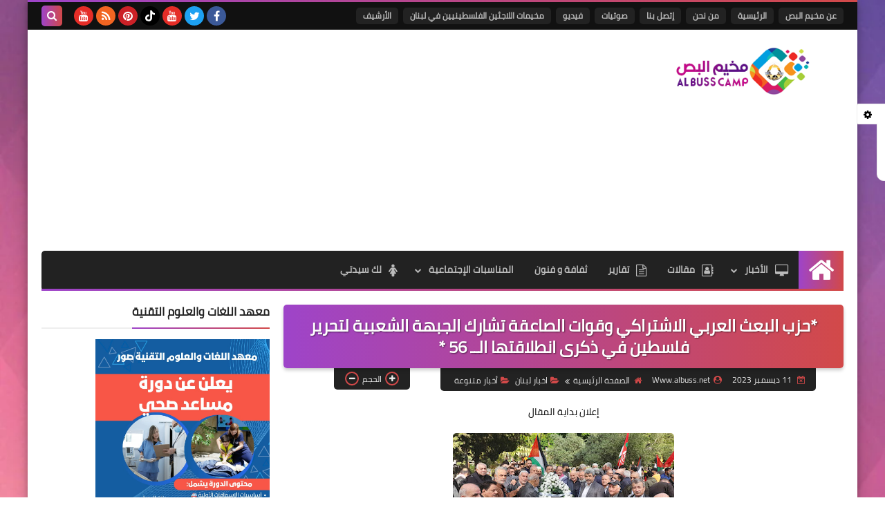

--- FILE ---
content_type: text/html; charset=utf-8
request_url: https://www.google.com/recaptcha/api2/aframe
body_size: 267
content:
<!DOCTYPE HTML><html><head><meta http-equiv="content-type" content="text/html; charset=UTF-8"></head><body><script nonce="G6LBQirOvKgc_TzgLXkKFg">/** Anti-fraud and anti-abuse applications only. See google.com/recaptcha */ try{var clients={'sodar':'https://pagead2.googlesyndication.com/pagead/sodar?'};window.addEventListener("message",function(a){try{if(a.source===window.parent){var b=JSON.parse(a.data);var c=clients[b['id']];if(c){var d=document.createElement('img');d.src=c+b['params']+'&rc='+(localStorage.getItem("rc::a")?sessionStorage.getItem("rc::b"):"");window.document.body.appendChild(d);sessionStorage.setItem("rc::e",parseInt(sessionStorage.getItem("rc::e")||0)+1);localStorage.setItem("rc::h",'1768546222368');}}}catch(b){}});window.parent.postMessage("_grecaptcha_ready", "*");}catch(b){}</script></body></html>